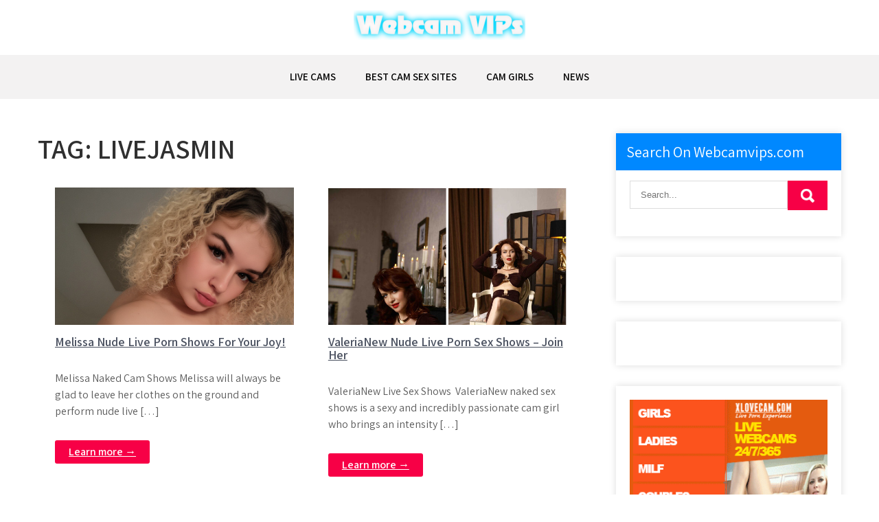

--- FILE ---
content_type: text/html; charset=UTF-8
request_url: https://webcamvips.com/tag/livejasmin/
body_size: 11113
content:
<!DOCTYPE html>
<html lang="en-US">
<head>
<meta charset="UTF-8">
<meta name="viewport" content="width=device-width, initial-scale=1">
<link rel="profile" href="https://gmpg.org/xfn/11">
<meta name='robots' content='index, follow, max-image-preview:large, max-snippet:-1, max-video-preview:-1' />

	<!-- This site is optimized with the Yoast SEO plugin v26.7 - https://yoast.com/wordpress/plugins/seo/ -->
	<title>livejasmin live only on webcamvips.com</title>
	<link rel="canonical" href="https://webcamvips.com/tag/livejasmin/" />
	<link rel="next" href="https://webcamvips.com/tag/livejasmin/page/2/" />
	<meta property="og:locale" content="en_US" />
	<meta property="og:type" content="article" />
	<meta property="og:title" content="livejasmin live only on webcamvips.com" />
	<meta property="og:url" content="https://webcamvips.com/tag/livejasmin/" />
	<meta property="og:site_name" content="Best sex cams sites and sexy cam girls naked reviews" />
	<meta name="twitter:card" content="summary_large_image" />
	<script type="application/ld+json" class="yoast-schema-graph">{"@context":"https://schema.org","@graph":[{"@type":"CollectionPage","@id":"https://webcamvips.com/tag/livejasmin/","url":"https://webcamvips.com/tag/livejasmin/","name":"livejasmin live only on webcamvips.com","isPartOf":{"@id":"https://webcamvips.com/#website"},"primaryImageOfPage":{"@id":"https://webcamvips.com/tag/livejasmin/#primaryimage"},"image":{"@id":"https://webcamvips.com/tag/livejasmin/#primaryimage"},"thumbnailUrl":"https://webcamvips.com/wp-content/uploads/2025/09/Melissa.jpeg","breadcrumb":{"@id":"https://webcamvips.com/tag/livejasmin/#breadcrumb"},"inLanguage":"en-US"},{"@type":"ImageObject","inLanguage":"en-US","@id":"https://webcamvips.com/tag/livejasmin/#primaryimage","url":"https://webcamvips.com/wp-content/uploads/2025/09/Melissa.jpeg","contentUrl":"https://webcamvips.com/wp-content/uploads/2025/09/Melissa.jpeg","width":768,"height":768,"caption":"Sexy Melissa nude live"},{"@type":"BreadcrumbList","@id":"https://webcamvips.com/tag/livejasmin/#breadcrumb","itemListElement":[{"@type":"ListItem","position":1,"name":"Home","item":"https://webcamvips.com/"},{"@type":"ListItem","position":2,"name":"livejasmin"}]},{"@type":"WebSite","@id":"https://webcamvips.com/#website","url":"https://webcamvips.com/","name":"Best sex cams sites and sexy cam girls naked reviews","description":"","potentialAction":[{"@type":"SearchAction","target":{"@type":"EntryPoint","urlTemplate":"https://webcamvips.com/?s={search_term_string}"},"query-input":{"@type":"PropertyValueSpecification","valueRequired":true,"valueName":"search_term_string"}}],"inLanguage":"en-US"}]}</script>
	<!-- / Yoast SEO plugin. -->


<link rel='dns-prefetch' href='//fonts.googleapis.com' />
<link rel="alternate" type="application/rss+xml" title="Best sex cams sites and sexy cam girls naked reviews &raquo; Feed" href="https://webcamvips.com/feed/" />
<link rel="alternate" type="application/rss+xml" title="Best sex cams sites and sexy cam girls naked reviews &raquo; Comments Feed" href="https://webcamvips.com/comments/feed/" />
<link rel="alternate" type="application/rss+xml" title="Best sex cams sites and sexy cam girls naked reviews &raquo; livejasmin Tag Feed" href="https://webcamvips.com/tag/livejasmin/feed/" />
<style id='wp-img-auto-sizes-contain-inline-css' type='text/css'>
img:is([sizes=auto i],[sizes^="auto," i]){contain-intrinsic-size:3000px 1500px}
/*# sourceURL=wp-img-auto-sizes-contain-inline-css */
</style>
<style id='wp-emoji-styles-inline-css' type='text/css'>

	img.wp-smiley, img.emoji {
		display: inline !important;
		border: none !important;
		box-shadow: none !important;
		height: 1em !important;
		width: 1em !important;
		margin: 0 0.07em !important;
		vertical-align: -0.1em !important;
		background: none !important;
		padding: 0 !important;
	}
/*# sourceURL=wp-emoji-styles-inline-css */
</style>
<style id='wp-block-library-inline-css' type='text/css'>
:root{--wp-block-synced-color:#7a00df;--wp-block-synced-color--rgb:122,0,223;--wp-bound-block-color:var(--wp-block-synced-color);--wp-editor-canvas-background:#ddd;--wp-admin-theme-color:#007cba;--wp-admin-theme-color--rgb:0,124,186;--wp-admin-theme-color-darker-10:#006ba1;--wp-admin-theme-color-darker-10--rgb:0,107,160.5;--wp-admin-theme-color-darker-20:#005a87;--wp-admin-theme-color-darker-20--rgb:0,90,135;--wp-admin-border-width-focus:2px}@media (min-resolution:192dpi){:root{--wp-admin-border-width-focus:1.5px}}.wp-element-button{cursor:pointer}:root .has-very-light-gray-background-color{background-color:#eee}:root .has-very-dark-gray-background-color{background-color:#313131}:root .has-very-light-gray-color{color:#eee}:root .has-very-dark-gray-color{color:#313131}:root .has-vivid-green-cyan-to-vivid-cyan-blue-gradient-background{background:linear-gradient(135deg,#00d084,#0693e3)}:root .has-purple-crush-gradient-background{background:linear-gradient(135deg,#34e2e4,#4721fb 50%,#ab1dfe)}:root .has-hazy-dawn-gradient-background{background:linear-gradient(135deg,#faaca8,#dad0ec)}:root .has-subdued-olive-gradient-background{background:linear-gradient(135deg,#fafae1,#67a671)}:root .has-atomic-cream-gradient-background{background:linear-gradient(135deg,#fdd79a,#004a59)}:root .has-nightshade-gradient-background{background:linear-gradient(135deg,#330968,#31cdcf)}:root .has-midnight-gradient-background{background:linear-gradient(135deg,#020381,#2874fc)}:root{--wp--preset--font-size--normal:16px;--wp--preset--font-size--huge:42px}.has-regular-font-size{font-size:1em}.has-larger-font-size{font-size:2.625em}.has-normal-font-size{font-size:var(--wp--preset--font-size--normal)}.has-huge-font-size{font-size:var(--wp--preset--font-size--huge)}.has-text-align-center{text-align:center}.has-text-align-left{text-align:left}.has-text-align-right{text-align:right}.has-fit-text{white-space:nowrap!important}#end-resizable-editor-section{display:none}.aligncenter{clear:both}.items-justified-left{justify-content:flex-start}.items-justified-center{justify-content:center}.items-justified-right{justify-content:flex-end}.items-justified-space-between{justify-content:space-between}.screen-reader-text{border:0;clip-path:inset(50%);height:1px;margin:-1px;overflow:hidden;padding:0;position:absolute;width:1px;word-wrap:normal!important}.screen-reader-text:focus{background-color:#ddd;clip-path:none;color:#444;display:block;font-size:1em;height:auto;left:5px;line-height:normal;padding:15px 23px 14px;text-decoration:none;top:5px;width:auto;z-index:100000}html :where(.has-border-color){border-style:solid}html :where([style*=border-top-color]){border-top-style:solid}html :where([style*=border-right-color]){border-right-style:solid}html :where([style*=border-bottom-color]){border-bottom-style:solid}html :where([style*=border-left-color]){border-left-style:solid}html :where([style*=border-width]){border-style:solid}html :where([style*=border-top-width]){border-top-style:solid}html :where([style*=border-right-width]){border-right-style:solid}html :where([style*=border-bottom-width]){border-bottom-style:solid}html :where([style*=border-left-width]){border-left-style:solid}html :where(img[class*=wp-image-]){height:auto;max-width:100%}:where(figure){margin:0 0 1em}html :where(.is-position-sticky){--wp-admin--admin-bar--position-offset:var(--wp-admin--admin-bar--height,0px)}@media screen and (max-width:600px){html :where(.is-position-sticky){--wp-admin--admin-bar--position-offset:0px}}

/*# sourceURL=wp-block-library-inline-css */
</style><style id='global-styles-inline-css' type='text/css'>
:root{--wp--preset--aspect-ratio--square: 1;--wp--preset--aspect-ratio--4-3: 4/3;--wp--preset--aspect-ratio--3-4: 3/4;--wp--preset--aspect-ratio--3-2: 3/2;--wp--preset--aspect-ratio--2-3: 2/3;--wp--preset--aspect-ratio--16-9: 16/9;--wp--preset--aspect-ratio--9-16: 9/16;--wp--preset--color--black: #000000;--wp--preset--color--cyan-bluish-gray: #abb8c3;--wp--preset--color--white: #ffffff;--wp--preset--color--pale-pink: #f78da7;--wp--preset--color--vivid-red: #cf2e2e;--wp--preset--color--luminous-vivid-orange: #ff6900;--wp--preset--color--luminous-vivid-amber: #fcb900;--wp--preset--color--light-green-cyan: #7bdcb5;--wp--preset--color--vivid-green-cyan: #00d084;--wp--preset--color--pale-cyan-blue: #8ed1fc;--wp--preset--color--vivid-cyan-blue: #0693e3;--wp--preset--color--vivid-purple: #9b51e0;--wp--preset--gradient--vivid-cyan-blue-to-vivid-purple: linear-gradient(135deg,rgb(6,147,227) 0%,rgb(155,81,224) 100%);--wp--preset--gradient--light-green-cyan-to-vivid-green-cyan: linear-gradient(135deg,rgb(122,220,180) 0%,rgb(0,208,130) 100%);--wp--preset--gradient--luminous-vivid-amber-to-luminous-vivid-orange: linear-gradient(135deg,rgb(252,185,0) 0%,rgb(255,105,0) 100%);--wp--preset--gradient--luminous-vivid-orange-to-vivid-red: linear-gradient(135deg,rgb(255,105,0) 0%,rgb(207,46,46) 100%);--wp--preset--gradient--very-light-gray-to-cyan-bluish-gray: linear-gradient(135deg,rgb(238,238,238) 0%,rgb(169,184,195) 100%);--wp--preset--gradient--cool-to-warm-spectrum: linear-gradient(135deg,rgb(74,234,220) 0%,rgb(151,120,209) 20%,rgb(207,42,186) 40%,rgb(238,44,130) 60%,rgb(251,105,98) 80%,rgb(254,248,76) 100%);--wp--preset--gradient--blush-light-purple: linear-gradient(135deg,rgb(255,206,236) 0%,rgb(152,150,240) 100%);--wp--preset--gradient--blush-bordeaux: linear-gradient(135deg,rgb(254,205,165) 0%,rgb(254,45,45) 50%,rgb(107,0,62) 100%);--wp--preset--gradient--luminous-dusk: linear-gradient(135deg,rgb(255,203,112) 0%,rgb(199,81,192) 50%,rgb(65,88,208) 100%);--wp--preset--gradient--pale-ocean: linear-gradient(135deg,rgb(255,245,203) 0%,rgb(182,227,212) 50%,rgb(51,167,181) 100%);--wp--preset--gradient--electric-grass: linear-gradient(135deg,rgb(202,248,128) 0%,rgb(113,206,126) 100%);--wp--preset--gradient--midnight: linear-gradient(135deg,rgb(2,3,129) 0%,rgb(40,116,252) 100%);--wp--preset--font-size--small: 13px;--wp--preset--font-size--medium: 20px;--wp--preset--font-size--large: 36px;--wp--preset--font-size--x-large: 42px;--wp--preset--spacing--20: 0.44rem;--wp--preset--spacing--30: 0.67rem;--wp--preset--spacing--40: 1rem;--wp--preset--spacing--50: 1.5rem;--wp--preset--spacing--60: 2.25rem;--wp--preset--spacing--70: 3.38rem;--wp--preset--spacing--80: 5.06rem;--wp--preset--shadow--natural: 6px 6px 9px rgba(0, 0, 0, 0.2);--wp--preset--shadow--deep: 12px 12px 50px rgba(0, 0, 0, 0.4);--wp--preset--shadow--sharp: 6px 6px 0px rgba(0, 0, 0, 0.2);--wp--preset--shadow--outlined: 6px 6px 0px -3px rgb(255, 255, 255), 6px 6px rgb(0, 0, 0);--wp--preset--shadow--crisp: 6px 6px 0px rgb(0, 0, 0);}:where(.is-layout-flex){gap: 0.5em;}:where(.is-layout-grid){gap: 0.5em;}body .is-layout-flex{display: flex;}.is-layout-flex{flex-wrap: wrap;align-items: center;}.is-layout-flex > :is(*, div){margin: 0;}body .is-layout-grid{display: grid;}.is-layout-grid > :is(*, div){margin: 0;}:where(.wp-block-columns.is-layout-flex){gap: 2em;}:where(.wp-block-columns.is-layout-grid){gap: 2em;}:where(.wp-block-post-template.is-layout-flex){gap: 1.25em;}:where(.wp-block-post-template.is-layout-grid){gap: 1.25em;}.has-black-color{color: var(--wp--preset--color--black) !important;}.has-cyan-bluish-gray-color{color: var(--wp--preset--color--cyan-bluish-gray) !important;}.has-white-color{color: var(--wp--preset--color--white) !important;}.has-pale-pink-color{color: var(--wp--preset--color--pale-pink) !important;}.has-vivid-red-color{color: var(--wp--preset--color--vivid-red) !important;}.has-luminous-vivid-orange-color{color: var(--wp--preset--color--luminous-vivid-orange) !important;}.has-luminous-vivid-amber-color{color: var(--wp--preset--color--luminous-vivid-amber) !important;}.has-light-green-cyan-color{color: var(--wp--preset--color--light-green-cyan) !important;}.has-vivid-green-cyan-color{color: var(--wp--preset--color--vivid-green-cyan) !important;}.has-pale-cyan-blue-color{color: var(--wp--preset--color--pale-cyan-blue) !important;}.has-vivid-cyan-blue-color{color: var(--wp--preset--color--vivid-cyan-blue) !important;}.has-vivid-purple-color{color: var(--wp--preset--color--vivid-purple) !important;}.has-black-background-color{background-color: var(--wp--preset--color--black) !important;}.has-cyan-bluish-gray-background-color{background-color: var(--wp--preset--color--cyan-bluish-gray) !important;}.has-white-background-color{background-color: var(--wp--preset--color--white) !important;}.has-pale-pink-background-color{background-color: var(--wp--preset--color--pale-pink) !important;}.has-vivid-red-background-color{background-color: var(--wp--preset--color--vivid-red) !important;}.has-luminous-vivid-orange-background-color{background-color: var(--wp--preset--color--luminous-vivid-orange) !important;}.has-luminous-vivid-amber-background-color{background-color: var(--wp--preset--color--luminous-vivid-amber) !important;}.has-light-green-cyan-background-color{background-color: var(--wp--preset--color--light-green-cyan) !important;}.has-vivid-green-cyan-background-color{background-color: var(--wp--preset--color--vivid-green-cyan) !important;}.has-pale-cyan-blue-background-color{background-color: var(--wp--preset--color--pale-cyan-blue) !important;}.has-vivid-cyan-blue-background-color{background-color: var(--wp--preset--color--vivid-cyan-blue) !important;}.has-vivid-purple-background-color{background-color: var(--wp--preset--color--vivid-purple) !important;}.has-black-border-color{border-color: var(--wp--preset--color--black) !important;}.has-cyan-bluish-gray-border-color{border-color: var(--wp--preset--color--cyan-bluish-gray) !important;}.has-white-border-color{border-color: var(--wp--preset--color--white) !important;}.has-pale-pink-border-color{border-color: var(--wp--preset--color--pale-pink) !important;}.has-vivid-red-border-color{border-color: var(--wp--preset--color--vivid-red) !important;}.has-luminous-vivid-orange-border-color{border-color: var(--wp--preset--color--luminous-vivid-orange) !important;}.has-luminous-vivid-amber-border-color{border-color: var(--wp--preset--color--luminous-vivid-amber) !important;}.has-light-green-cyan-border-color{border-color: var(--wp--preset--color--light-green-cyan) !important;}.has-vivid-green-cyan-border-color{border-color: var(--wp--preset--color--vivid-green-cyan) !important;}.has-pale-cyan-blue-border-color{border-color: var(--wp--preset--color--pale-cyan-blue) !important;}.has-vivid-cyan-blue-border-color{border-color: var(--wp--preset--color--vivid-cyan-blue) !important;}.has-vivid-purple-border-color{border-color: var(--wp--preset--color--vivid-purple) !important;}.has-vivid-cyan-blue-to-vivid-purple-gradient-background{background: var(--wp--preset--gradient--vivid-cyan-blue-to-vivid-purple) !important;}.has-light-green-cyan-to-vivid-green-cyan-gradient-background{background: var(--wp--preset--gradient--light-green-cyan-to-vivid-green-cyan) !important;}.has-luminous-vivid-amber-to-luminous-vivid-orange-gradient-background{background: var(--wp--preset--gradient--luminous-vivid-amber-to-luminous-vivid-orange) !important;}.has-luminous-vivid-orange-to-vivid-red-gradient-background{background: var(--wp--preset--gradient--luminous-vivid-orange-to-vivid-red) !important;}.has-very-light-gray-to-cyan-bluish-gray-gradient-background{background: var(--wp--preset--gradient--very-light-gray-to-cyan-bluish-gray) !important;}.has-cool-to-warm-spectrum-gradient-background{background: var(--wp--preset--gradient--cool-to-warm-spectrum) !important;}.has-blush-light-purple-gradient-background{background: var(--wp--preset--gradient--blush-light-purple) !important;}.has-blush-bordeaux-gradient-background{background: var(--wp--preset--gradient--blush-bordeaux) !important;}.has-luminous-dusk-gradient-background{background: var(--wp--preset--gradient--luminous-dusk) !important;}.has-pale-ocean-gradient-background{background: var(--wp--preset--gradient--pale-ocean) !important;}.has-electric-grass-gradient-background{background: var(--wp--preset--gradient--electric-grass) !important;}.has-midnight-gradient-background{background: var(--wp--preset--gradient--midnight) !important;}.has-small-font-size{font-size: var(--wp--preset--font-size--small) !important;}.has-medium-font-size{font-size: var(--wp--preset--font-size--medium) !important;}.has-large-font-size{font-size: var(--wp--preset--font-size--large) !important;}.has-x-large-font-size{font-size: var(--wp--preset--font-size--x-large) !important;}
/*# sourceURL=global-styles-inline-css */
</style>

<style id='classic-theme-styles-inline-css' type='text/css'>
/*! This file is auto-generated */
.wp-block-button__link{color:#fff;background-color:#32373c;border-radius:9999px;box-shadow:none;text-decoration:none;padding:calc(.667em + 2px) calc(1.333em + 2px);font-size:1.125em}.wp-block-file__button{background:#32373c;color:#fff;text-decoration:none}
/*# sourceURL=/wp-includes/css/classic-themes.min.css */
</style>
<link rel='stylesheet' id='grace-news-font-css' href='//fonts.googleapis.com/css?family=Assistant%3A300%2C400%2C600&#038;ver=6.9' type='text/css' media='all' />
<link rel='stylesheet' id='minified-1-css' href='https://webcamvips.com/_minify/grace-news-basic-style,nivo-slider,fontawesome-all-style,grace-news-responsive,hover-min.3898fac520189830e436a37afc84e08d.6d1c2afe4a07d00faa5451338f59686a.css' type='text/css' media='all' />
<script type="text/javascript" src="https://webcamvips.com/_minify/jquery-core,jquery-migrate.e7d439e123aafc5b904f19e7e33a4712.39e013e55bf40bd70e4c58a0ed7a44ef.js" id="minified-5-js"></script>
<script type="text/javascript" src="https://webcamvips.com/_minify/jquery-nivo-slider,grace-news-editable.0dad93994e1bae8f47b0532941a4fe50.198b0c1f825b7d54462bd9e5f2c97db9.js" id="minified-6-js"></script>
<link rel="https://api.w.org/" href="https://webcamvips.com/wp-json/" /><link rel="alternate" title="JSON" type="application/json" href="https://webcamvips.com/wp-json/wp/v2/tags/13" /><link rel="EditURI" type="application/rsd+xml" title="RSD" href="https://webcamvips.com/xmlrpc.php?rsd" />
<meta name="generator" content="WordPress 6.9" />
	<style type="text/css"> 					
        a, .recentpost_listing h2 a:hover,
        #sidebar ul li a:hover,	
		.grace_navi ul li a:hover, 
	    .grace_navi ul li.current-menu-item a,
	    .grace_navi ul li.current-menu-parent a.parent,
	    .grace_navi ul li.current-menu-item ul.sub-menu li a:hover,				
        .recentpost_listing h3 a:hover,		
        .postmeta a:hover,		
        .button:hover,			
		.services_3_column:hover h3 a,
		.welcome_content_column h3 span       				
            { color:#f70046;}					 
            
        .pagination ul li .current, .pagination ul li a:hover, 
        #commentform input#submit:hover,		
        .nivo-controlNav a.active,				
        .learnmore,
		a.blogreadmore,
		.welcome_content_column .btnstyle1,		
		.nivo-caption .slide_morebtn,													
        #sidebar .search-form input.search-submit,				
        .wpcf7 input[type='submit'],	
		nav.pagination .page-numbers:hover,			
        nav.pagination .page-numbers.current,
		.blogpost_cat a,
        .toggle a	
            { background-color:#f70046;}
			
		.nivo-caption .slide_morebtn:hover,		
		.tagcloud a:hover,		
		.welcome_content_column p,		
		blockquote	        
            { border-color:#f70046;}
			
		button:focus,
		input[type="button"]:focus,
		input[type="reset"]:focus,
		input[type="submit"]:focus,
		input[type="text"]:focus,
		input[type="email"]:focus,
		input[type="url"]:focus,
		input[type="password"]:focus,
		input[type="search"]:focus,
		input[type="number"]:focus,
		input[type="tel"]:focus,
		input[type="range"]:focus,
		input[type="date"]:focus,
		input[type="month"]:focus,
		input[type="week"]:focus,
		input[type="time"]:focus,
		input[type="datetime"]:focus,
		input[type="datetime-local"]:focus,
		input[type="color"]:focus,
		textarea:focus,
		a:focus	        
            { border-color:#f70046;}			
			
         	
    </style> 
	<style type="text/css">
			.site-header{
			background: url() no-repeat;
			background-position: center top;
		}
		.logo h1 a { color:#blank;}
		
	</style>
    
        <style type="text/css">		
		.logo h1,
		.logo p{
			clip: rect(1px, 1px, 1px, 1px);
			position: absolute;
		}
    </style>
    
	</head>
<body class="archive tag tag-livejasmin tag-13 wp-custom-logo wp-embed-responsive wp-theme-grace-news">
<a class="skip-link screen-reader-text" href="#contentbx_grace_news">
Skip to content</a>
<div id="site_layout" >

<div class="header-top">
<div class="container"> 
   
    
     
	<div class="clear"></div>
  </div>
</div>


<div class="site-header siteinner"> 
  <div class="container"> 
     <div class="logo">
        <a href="https://webcamvips.com/" class="custom-logo-link" rel="home"><img width="250" height="43" src="https://webcamvips.com/wp-content/uploads/2016/12/cropped-Webcamvips-2.png" class="custom-logo" alt="Best sex cams sites and sexy cam girls naked reviews" decoding="async" /></a>           <h1><a href="https://webcamvips.com/" rel="home">Best sex cams sites and sexy cam girls naked reviews</a></h1>
                  </div><!-- logo -->
  </div><!-- .container --> 
  
  <div class="header_navigation">  
	<div class="container">     
        <div class="toggle">
         <a class="toggleMenu" href="#">Menu</a>
       </div><!-- toggle --> 
         <div class="grace_navi">                   
            <div class="menu-menu-container"><ul id="menu-menu" class="menu"><li id="menu-item-55" class="menu-item menu-item-type-custom menu-item-object-custom menu-item-55"><a href="https://webcamvips.com/go/livefreecamx.php">Live Cams</a></li>
<li id="menu-item-9" class="menu-item menu-item-type-taxonomy menu-item-object-category menu-item-9"><a href="https://webcamvips.com/category/camsex/">Best Cam Sex Sites</a></li>
<li id="menu-item-10" class="menu-item menu-item-type-taxonomy menu-item-object-category menu-item-10"><a href="https://webcamvips.com/category/girls/">Cam Girls</a></li>
<li id="menu-item-11" class="menu-item menu-item-type-taxonomy menu-item-object-category menu-item-11"><a href="https://webcamvips.com/category/news/">News</a></li>
</ul></div>         </div><!--.grace_navi -->    
    </div><!-- .container --> 
  </div><!--header_navigation-->
    
  </div><!--.site-header --> 
  

<div class="container">
     <div id="contentbx_grace_news">
        <section class="content_leftbx_grace_news ">
			                <header class="page-header">
                     <h1 class="entry-title">Tag: <span>livejasmin</span></h1> 
                </header><!-- .page-header -->
				<div class="defaultpost_lyout">
					                                             <div class="recentpost_listing ">
    <article id="post-1504" class="post-1504 post type-post status-publish format-standard has-post-thumbnail hentry category-girls tag-blonde tag-livejasmin tag-porn-star">            
          
        			<div class="blogpost_imagebx">
            <a href="https://webcamvips.com/melissa/"><img width="768" height="768" src="https://webcamvips.com/wp-content/uploads/2025/09/Melissa.jpeg" class="attachment-post-thumbnail size-post-thumbnail wp-post-image" alt="Sexy Melissa nude live" decoding="async" fetchpriority="high" srcset="https://webcamvips.com/wp-content/uploads/2025/09/Melissa.jpeg 768w, https://webcamvips.com/wp-content/uploads/2025/09/Melissa-300x300.jpeg 300w, https://webcamvips.com/wp-content/uploads/2025/09/Melissa-150x150.jpeg 150w" sizes="(max-width: 768px) 100vw, 768px" /></a>
             
              <div class="blogpost_cat"><a href="https://webcamvips.com/category/girls/" rel="category tag">Cam Girls</a></div>
            			</div>
		        
        <header class="entry-header">           
            <h3><a href="https://webcamvips.com/melissa/" rel="bookmark">Melissa Nude Live Porn Shows For Your Joy!</a></h3>
                            <div class="postmeta">
                    
                                             
                </div><!-- postmeta -->
                    </header><!-- .entry-header -->
          
                <div class="entry-summary">
           	<p>Melissa Naked Cam Shows Melissa will always be glad to leave her clothes on the ground and perform nude live [&hellip;]</p>
            <a class="blogreadmore" href="https://webcamvips.com/melissa/">Learn more &rarr;</a>         
        </div><!-- .entry-summary -->
                <div class="clear"></div>
    </article><!-- #post-## -->
</div>                                             <div class="recentpost_listing ">
    <article id="post-1465" class="post-1465 post type-post status-publish format-standard has-post-thumbnail hentry category-girls tag-blonde tag-livejasmin">            
          
        			<div class="blogpost_imagebx">
            <a href="https://webcamvips.com/valerianew/"><img width="637" height="592" src="https://webcamvips.com/wp-content/uploads/2025/07/ValeriaNew.png" class="attachment-post-thumbnail size-post-thumbnail wp-post-image" alt="ValeriaNew live porn performances" decoding="async" srcset="https://webcamvips.com/wp-content/uploads/2025/07/ValeriaNew.png 637w, https://webcamvips.com/wp-content/uploads/2025/07/ValeriaNew-300x279.png 300w" sizes="(max-width: 637px) 100vw, 637px" /></a>
             
              <div class="blogpost_cat"><a href="https://webcamvips.com/category/girls/" rel="category tag">Cam Girls</a></div>
            			</div>
		        
        <header class="entry-header">           
            <h3><a href="https://webcamvips.com/valerianew/" rel="bookmark">ValeriaNew Nude Live Porn Sex Shows &#8211; Join Her</a></h3>
                            <div class="postmeta">
                    
                                             
                </div><!-- postmeta -->
                    </header><!-- .entry-header -->
          
                <div class="entry-summary">
           	<p>ValeriaNew Live Sex Shows  ValeriaNew naked sex shows is a sexy and incredibly passionate cam girl who brings an intensity [&hellip;]</p>
            <a class="blogreadmore" href="https://webcamvips.com/valerianew/">Learn more &rarr;</a>         
        </div><!-- .entry-summary -->
                <div class="clear"></div>
    </article><!-- #post-## -->
</div>                                             <div class="recentpost_listing ">
    <article id="post-1351" class="post-1351 post type-post status-publish format-standard has-post-thumbnail hentry category-girls tag-latina tag-livejasmin">            
          
        			<div class="blogpost_imagebx">
            <a href="https://webcamvips.com/anirouse/"><img width="1217" height="835" src="https://webcamvips.com/wp-content/uploads/2024/11/AniRouse.png" class="attachment-post-thumbnail size-post-thumbnail wp-post-image" alt="AniRouse porn video chat" decoding="async" srcset="https://webcamvips.com/wp-content/uploads/2024/11/AniRouse.png 1217w, https://webcamvips.com/wp-content/uploads/2024/11/AniRouse-300x206.png 300w, https://webcamvips.com/wp-content/uploads/2024/11/AniRouse-1024x703.png 1024w, https://webcamvips.com/wp-content/uploads/2024/11/AniRouse-768x527.png 768w" sizes="(max-width: 1217px) 100vw, 1217px" /></a>
             
              <div class="blogpost_cat"><a href="https://webcamvips.com/category/girls/" rel="category tag">Cam Girls</a></div>
            			</div>
		        
        <header class="entry-header">           
            <h3><a href="https://webcamvips.com/anirouse/" rel="bookmark">AniRouse sexy Latina nude live ready for cam sex!</a></h3>
                            <div class="postmeta">
                    
                                             
                </div><!-- postmeta -->
                    </header><!-- .entry-header -->
          
                <div class="entry-summary">
           	<p>AniRouse Naked Sex Shows  AniRouse is a sexy Latina with great curves who is a cam girl because she likes [&hellip;]</p>
            <a class="blogreadmore" href="https://webcamvips.com/anirouse/">Learn more &rarr;</a>         
        </div><!-- .entry-summary -->
                <div class="clear"></div>
    </article><!-- #post-## -->
</div>                                             <div class="recentpost_listing ">
    <article id="post-1176" class="post-1176 post type-post status-publish format-standard has-post-thumbnail hentry category-girls tag-livejasmin">            
          
        			<div class="blogpost_imagebx">
            <a href="https://webcamvips.com/delilahholt/"><img width="735" height="525" src="https://webcamvips.com/wp-content/uploads/2022/05/DelilahHolt.jpg" class="attachment-post-thumbnail size-post-thumbnail wp-post-image" alt="DelilahHolt naked video chat" decoding="async" loading="lazy" srcset="https://webcamvips.com/wp-content/uploads/2022/05/DelilahHolt.jpg 735w, https://webcamvips.com/wp-content/uploads/2022/05/DelilahHolt-300x214.jpg 300w" sizes="auto, (max-width: 735px) 100vw, 735px" /></a>
             
              <div class="blogpost_cat"><a href="https://webcamvips.com/category/girls/" rel="category tag">Cam Girls</a></div>
            			</div>
		        
        <header class="entry-header">           
            <h3><a href="https://webcamvips.com/delilahholt/" rel="bookmark">DelilahHolt sweet blonde nude playing with her pussy!</a></h3>
                            <div class="postmeta">
                    
                                             
                </div><!-- postmeta -->
                    </header><!-- .entry-header -->
          
                <div class="entry-summary">
           	<p>DelilahHolt Naked DelilahHolt it&#8217;s a sweet cam girl from 4klivegirls.com! She has beautiful green eyes and she is absolutely gorgeous! [&hellip;]</p>
            <a class="blogreadmore" href="https://webcamvips.com/delilahholt/">Learn more &rarr;</a>         
        </div><!-- .entry-summary -->
                <div class="clear"></div>
    </article><!-- #post-## -->
</div>                                             <div class="recentpost_listing ">
    <article id="post-1152" class="post-1152 post type-post status-publish format-standard has-post-thumbnail hentry category-girls tag-livejasmin">            
          
        			<div class="blogpost_imagebx">
            <a href="https://webcamvips.com/manuelabarinova/"><img width="720" height="619" src="https://webcamvips.com/wp-content/uploads/2022/02/ManuelaBarinova.jpg" class="attachment-post-thumbnail size-post-thumbnail wp-post-image" alt="ManuelaBarinova nude live for you" decoding="async" loading="lazy" srcset="https://webcamvips.com/wp-content/uploads/2022/02/ManuelaBarinova.jpg 720w, https://webcamvips.com/wp-content/uploads/2022/02/ManuelaBarinova-300x258.jpg 300w" sizes="auto, (max-width: 720px) 100vw, 720px" /></a>
             
              <div class="blogpost_cat"><a href="https://webcamvips.com/category/girls/" rel="category tag">Cam Girls</a></div>
            			</div>
		        
        <header class="entry-header">           
            <h3><a href="https://webcamvips.com/manuelabarinova/" rel="bookmark">ManuelaBarinova horny cam girl nude for you!</a></h3>
                            <div class="postmeta">
                    
                                             
                </div><!-- postmeta -->
                    </header><!-- .entry-header -->
          
                <div class="entry-summary">
           	<p>ManuelaBarinova Naked ManuelaBarinova it&#8217;s a hot cam girl that is always ready for new challenges and new experiences! She is [&hellip;]</p>
            <a class="blogreadmore" href="https://webcamvips.com/manuelabarinova/">Learn more &rarr;</a>         
        </div><!-- .entry-summary -->
                <div class="clear"></div>
    </article><!-- #post-## -->
</div>                                             <div class="recentpost_listing ">
    <article id="post-1018" class="post-1018 post type-post status-publish format-standard has-post-thumbnail hentry category-girls tag-livejasmin">            
          
        			<div class="blogpost_imagebx">
            <a href="https://webcamvips.com/cutieevelynne/"><img width="690" height="569" src="https://webcamvips.com/wp-content/uploads/2020/05/CutieEvelynne.jpg" class="attachment-post-thumbnail size-post-thumbnail wp-post-image" alt="CutieEvelynne naked on cam ready for sex" decoding="async" loading="lazy" srcset="https://webcamvips.com/wp-content/uploads/2020/05/CutieEvelynne.jpg 690w, https://webcamvips.com/wp-content/uploads/2020/05/CutieEvelynne-300x247.jpg 300w" sizes="auto, (max-width: 690px) 100vw, 690px" /></a>
             
              <div class="blogpost_cat"><a href="https://webcamvips.com/category/girls/" rel="category tag">Cam Girls</a></div>
            			</div>
		        
        <header class="entry-header">           
            <h3><a href="https://webcamvips.com/cutieevelynne/" rel="bookmark">CutieEvelynne hot sexy girl live on cam waiting you for sex!</a></h3>
                            <div class="postmeta">
                    
                                             
                </div><!-- postmeta -->
                    </header><!-- .entry-header -->
          
                <div class="entry-summary">
           	<p>CutieEvelynne Naked On Cam CutieEvelynne is that type of luxury/glamour cam girl that at the first sign seems untouchable and [&hellip;]</p>
            <a class="blogreadmore" href="https://webcamvips.com/cutieevelynne/">Learn more &rarr;</a>         
        </div><!-- .entry-summary -->
                <div class="clear"></div>
    </article><!-- #post-## -->
</div>                                             <div class="recentpost_listing ">
    <article id="post-971" class="post-971 post type-post status-publish format-standard has-post-thumbnail hentry category-girls tag-cam-girls tag-cheap-sex-cams tag-livejasmin tag-sex-cams">            
          
        			<div class="blogpost_imagebx">
            <a href="https://webcamvips.com/amirahjohnson/"><img width="662" height="517" src="https://webcamvips.com/wp-content/uploads/2020/01/AmirahJohnson.jpg" class="attachment-post-thumbnail size-post-thumbnail wp-post-image" alt="" decoding="async" loading="lazy" srcset="https://webcamvips.com/wp-content/uploads/2020/01/AmirahJohnson.jpg 662w, https://webcamvips.com/wp-content/uploads/2020/01/AmirahJohnson-300x234.jpg 300w" sizes="auto, (max-width: 662px) 100vw, 662px" /></a>
             
              <div class="blogpost_cat"><a href="https://webcamvips.com/category/girls/" rel="category tag">Cam Girls</a></div>
            			</div>
		        
        <header class="entry-header">           
            <h3><a href="https://webcamvips.com/amirahjohnson/" rel="bookmark">AmirahJohnson hot blonde with sexy body ready to chat and have sex!</a></h3>
                            <div class="postmeta">
                    
                                             
                </div><!-- postmeta -->
                    </header><!-- .entry-header -->
          
                <div class="entry-summary">
           	<p>AmirahJohnson Naked AmirahJohnson it&#8217;s a superb and super hot blonde girl! You can find her naked and super horny exclusively [&hellip;]</p>
            <a class="blogreadmore" href="https://webcamvips.com/amirahjohnson/">Learn more &rarr;</a>         
        </div><!-- .entry-summary -->
                <div class="clear"></div>
    </article><!-- #post-## -->
</div>                                             <div class="recentpost_listing ">
    <article id="post-955" class="post-955 post type-post status-publish format-standard has-post-thumbnail hentry category-girls tag-cam-girls tag-free-cam-sex tag-livejasmin">            
          
        			<div class="blogpost_imagebx">
            <a href="https://webcamvips.com/martinamiller/"><img width="636" height="478" src="https://webcamvips.com/wp-content/uploads/2019/12/MartinaMiller.jpg" class="attachment-post-thumbnail size-post-thumbnail wp-post-image" alt="" decoding="async" loading="lazy" srcset="https://webcamvips.com/wp-content/uploads/2019/12/MartinaMiller.jpg 636w, https://webcamvips.com/wp-content/uploads/2019/12/MartinaMiller-300x225.jpg 300w" sizes="auto, (max-width: 636px) 100vw, 636px" /></a>
             
              <div class="blogpost_cat"><a href="https://webcamvips.com/category/girls/" rel="category tag">Cam Girls</a></div>
            			</div>
		        
        <header class="entry-header">           
            <h3><a href="https://webcamvips.com/martinamiller/" rel="bookmark">MartinaMiller sexy naked latina online ready to have sex with you.</a></h3>
                            <div class="postmeta">
                    
                                             
                </div><!-- postmeta -->
                    </header><!-- .entry-header -->
          
                <div class="entry-summary">
           	<p>MartinaMiller Naked On Cam MartinaMiller it&#8217;s a hot Latina with perfect curves and you can find her online exclusively on [&hellip;]</p>
            <a class="blogreadmore" href="https://webcamvips.com/martinamiller/">Learn more &rarr;</a>         
        </div><!-- .entry-summary -->
                <div class="clear"></div>
    </article><!-- #post-## -->
</div>                                             <div class="recentpost_listing ">
    <article id="post-932" class="post-932 post type-post status-publish format-standard has-post-thumbnail hentry category-girls tag-cam-girls tag-livejasmin tag-teen-naked">            
          
        			<div class="blogpost_imagebx">
            <a href="https://webcamvips.com/hannahbecker/"><img width="793" height="457" src="https://webcamvips.com/wp-content/uploads/2019/11/HannahBecker.jpg" class="attachment-post-thumbnail size-post-thumbnail wp-post-image" alt="" decoding="async" loading="lazy" srcset="https://webcamvips.com/wp-content/uploads/2019/11/HannahBecker.jpg 793w, https://webcamvips.com/wp-content/uploads/2019/11/HannahBecker-300x173.jpg 300w, https://webcamvips.com/wp-content/uploads/2019/11/HannahBecker-768x443.jpg 768w, https://webcamvips.com/wp-content/uploads/2019/11/HannahBecker-750x432.jpg 750w" sizes="auto, (max-width: 793px) 100vw, 793px" /></a>
             
              <div class="blogpost_cat"><a href="https://webcamvips.com/category/girls/" rel="category tag">Cam Girls</a></div>
            			</div>
		        
        <header class="entry-header">           
            <h3><a href="https://webcamvips.com/hannahbecker/" rel="bookmark">HannahBecker naked on cam masturbating and moning of pleasure</a></h3>
                            <div class="postmeta">
                    
                                             
                </div><!-- postmeta -->
                    </header><!-- .entry-header -->
          
                <div class="entry-summary">
           	<p>HannahBecker Nake On Cam HannahBecker it&#8217;s a hot cam girl and you can find her naked daily only on 4klivegirls.com! [&hellip;]</p>
            <a class="blogreadmore" href="https://webcamvips.com/hannahbecker/">Learn more &rarr;</a>         
        </div><!-- .entry-summary -->
                <div class="clear"></div>
    </article><!-- #post-## -->
</div>                                             <div class="recentpost_listing ">
    <article id="post-907" class="post-907 post type-post status-publish format-standard has-post-thumbnail hentry category-girls tag-cam-girl tag-cam-girls tag-livejasmin tag-naked">            
          
        			<div class="blogpost_imagebx">
            <a href="https://webcamvips.com/brendashygirl/"><img width="697" height="491" src="https://webcamvips.com/wp-content/uploads/2019/07/BrendaShyGirl.jpg" class="attachment-post-thumbnail size-post-thumbnail wp-post-image" alt="" decoding="async" loading="lazy" srcset="https://webcamvips.com/wp-content/uploads/2019/07/BrendaShyGirl.jpg 697w, https://webcamvips.com/wp-content/uploads/2019/07/BrendaShyGirl-300x211.jpg 300w" sizes="auto, (max-width: 697px) 100vw, 697px" /></a>
             
              <div class="blogpost_cat"><a href="https://webcamvips.com/category/girls/" rel="category tag">Cam Girls</a></div>
            			</div>
		        
        <header class="entry-header">           
            <h3><a href="https://webcamvips.com/brendashygirl/" rel="bookmark">BrendaShyGirl naked young sexy and always horny cam girl!</a></h3>
                            <div class="postmeta">
                    
                                             
                </div><!-- postmeta -->
                    </header><!-- .entry-header -->
          
                <div class="entry-summary">
           	<p>BrendaShyGirl Naked BrendaShyGirl super hot teen naked on cam ready to share her body with you exclusively on 4klivegirls.com.  We [&hellip;]</p>
            <a class="blogreadmore" href="https://webcamvips.com/brendashygirl/">Learn more &rarr;</a>         
        </div><!-- .entry-summary -->
                <div class="clear"></div>
    </article><!-- #post-## -->
</div>                                             <div class="recentpost_listing ">
    <article id="post-904" class="post-904 post type-post status-publish format-standard has-post-thumbnail hentry category-girls tag-cam-girls tag-cheap-sex-cams tag-livejasmin">            
          
        			<div class="blogpost_imagebx">
            <a href="https://webcamvips.com/iselawil/"><img width="751" height="655" src="https://webcamvips.com/wp-content/uploads/2019/07/IselaWill.jpg" class="attachment-post-thumbnail size-post-thumbnail wp-post-image" alt="" decoding="async" loading="lazy" srcset="https://webcamvips.com/wp-content/uploads/2019/07/IselaWill.jpg 751w, https://webcamvips.com/wp-content/uploads/2019/07/IselaWill-300x262.jpg 300w, https://webcamvips.com/wp-content/uploads/2019/07/IselaWill-750x654.jpg 750w" sizes="auto, (max-width: 751px) 100vw, 751px" /></a>
             
              <div class="blogpost_cat"><a href="https://webcamvips.com/category/girls/" rel="category tag">Cam Girls</a></div>
            			</div>
		        
        <header class="entry-header">           
            <h3><a href="https://webcamvips.com/iselawil/" rel="bookmark">IselaWill naked on cam hot ebony webcam model horny for you!</a></h3>
                            <div class="postmeta">
                    
                                             
                </div><!-- postmeta -->
                    </header><!-- .entry-header -->
          
                <div class="entry-summary">
           	<p>IselaWill Naked IselaWill it&#8217;s sexy young ebony and she can be found naked online exclusively on 4klivegirls.com. With a sexy [&hellip;]</p>
            <a class="blogreadmore" href="https://webcamvips.com/iselawil/">Learn more &rarr;</a>         
        </div><!-- .entry-summary -->
                <div class="clear"></div>
    </article><!-- #post-## -->
</div>                                             <div class="recentpost_listing ">
    <article id="post-892" class="post-892 post type-post status-publish format-standard has-post-thumbnail hentry category-girls tag-cam-girl tag-cam-girls tag-livejasmin tag-teen tag-teen-naked">            
          
        			<div class="blogpost_imagebx">
            <a href="https://webcamvips.com/ivyrod/"><img width="849" height="565" src="https://webcamvips.com/wp-content/uploads/2019/06/IvyRod.jpg" class="attachment-post-thumbnail size-post-thumbnail wp-post-image" alt="" decoding="async" loading="lazy" srcset="https://webcamvips.com/wp-content/uploads/2019/06/IvyRod.jpg 849w, https://webcamvips.com/wp-content/uploads/2019/06/IvyRod-300x200.jpg 300w, https://webcamvips.com/wp-content/uploads/2019/06/IvyRod-768x511.jpg 768w, https://webcamvips.com/wp-content/uploads/2019/06/IvyRod-750x499.jpg 750w" sizes="auto, (max-width: 849px) 100vw, 849px" /></a>
             
              <div class="blogpost_cat"><a href="https://webcamvips.com/category/girls/" rel="category tag">Cam Girls</a></div>
            			</div>
		        
        <header class="entry-header">           
            <h3><a href="https://webcamvips.com/ivyrod/" rel="bookmark">IvyRod naked on cam ready for hot sex with you, sexy teen!</a></h3>
                            <div class="postmeta">
                    
                                             
                </div><!-- postmeta -->
                    </header><!-- .entry-header -->
          
                <div class="entry-summary">
           	<p>IvyRod Naked IvyRod it&#8217;s a sexy and super young cam girl and you can chat with her daily exclusively on [&hellip;]</p>
            <a class="blogreadmore" href="https://webcamvips.com/ivyrod/">Learn more &rarr;</a>         
        </div><!-- .entry-summary -->
                <div class="clear"></div>
    </article><!-- #post-## -->
</div>                                       
                </div>
                
	<nav class="navigation pagination" aria-label="Posts pagination">
		<h2 class="screen-reader-text">Posts pagination</h2>
		<div class="nav-links"><span aria-current="page" class="page-numbers current">1</span>
<a class="page-numbers" href="https://webcamvips.com/tag/livejasmin/page/2/">2</a>
<span class="page-numbers dots">&hellip;</span>
<a class="page-numbers" href="https://webcamvips.com/tag/livejasmin/page/5/">5</a>
<a class="next page-numbers" href="https://webcamvips.com/tag/livejasmin/page/2/">Next</a></div>
	</nav>                    </section>
        
          		<div id="sidebar">    
    <aside id="search-2" class="widget widget_search"><h3 class="widget-title">Search On Webcamvips.com</h3><form role="search" method="get" class="search-form" action="https://webcamvips.com/">
	<label>
		<input type="search" class="search-field" placeholder="Search..." value="" name="s">
	</label>
	<input type="submit" class="search-submit" value="Search">
</form>
</aside><aside id="image_widget-3" class="widget widget_image_widget">        
        	<a title="Live sexy cam girls on jasmin.com" href="https://webcamvips.com/go/livefreecamx.php"><img alt="Live sexy cam girls on jasmin.com" src="https://static.awempire.com/npt/banner/gif/girl_1/300x250.gif?sid=44b03ce5" /></a>
        
    </aside><aside id="image_widget-6" class="widget widget_image_widget">        
        	<a title="Sex.com the best surf cams site" href="/go/4klivegirls.php"><img alt="Sex.com the best surf cams site" src="https://static.awempire.com/npt/banner/gif/girl_3/300x250.gif?sid=0cee4a69" /></a>
        
    </aside><aside id="image_widget-2" class="widget widget_image_widget">        
        	<a title="Liva sexy cam girls on Xlove.com" href="https://webcamvips.com/go/xlovecam.php"><img alt="Liva sexy cam girls on Xlove.com" src="https://webcamvips.com/wp-content/uploads/2016/12/xlovecam_300x250_01_en.gif" /></a>
        
    </aside><aside id="image_widget-4" class="widget widget_image_widget">        
        	<a title="Best Cam Sex CamGasm.com" href="/go/camgasm.php"><img alt="Best Cam Sex CamGasm.com" src="https://webcamvips.com/wp-content/uploads/2017/01/cam.jpg" /></a>
        
    </aside><aside id="image_widget-5" class="widget widget_image_widget">        
        	<a title="Super free sex cam shows on bongacams.com" href="/go/bongacams.php"><img alt="Super free sex cam shows on bongacams.com" src="https://webcamvips.com/wp-content/uploads/2016/12/bongagif.gif" /></a>
        
    </aside>
		<aside id="recent-posts-2" class="widget widget_recent_entries">
		<h3 class="widget-title">Recent Posts</h3>
		<ul>
											<li>
					<a href="https://webcamvips.com/germaine_jones/">Germaine_jones Nude live PORN Shows and Hot Chat</a>
									</li>
											<li>
					<a href="https://webcamvips.com/sandraswweet/">SandraSwweet sexy Blonde Cam Girl Nude Live Porn Shows</a>
									</li>
											<li>
					<a href="https://webcamvips.com/adelashery/">AdelaShery Hot Mature Lady Nude Live Porn Shows</a>
									</li>
											<li>
					<a href="https://webcamvips.com/lunamiranda/">LunaMiranda Nude Live Porn Chat With A Hot Latina</a>
									</li>
											<li>
					<a href="https://webcamvips.com/mollyflwers/">Mollyflwers Nude Live Porn Shows And Free Sex Chat</a>
									</li>
					</ul>

		</aside>	
</div><!-- sidebar -->        	        <div class="clear"></div>
    </div><!-- site-aligner -->
</div><!-- container -->
	

<div class="footer-wrapper"> 
        <div class="footer-copyright"> 
            <div class="container">
                <div class="powerby">
				  <a href="/">Webcamvips.com</a> - Sexy naked cam girls!
					<a href="/DMCA">DMCA Take Down</a>
                <div class="clear"></div>
                
                
               
                
                
             </div><!--end .container-->             
        </div><!--end .footer-copyright-->  
                     
     </div><!--end #footer-wrapper-->
</div><!--#end site_layout-->

<script type="speculationrules">
{"prefetch":[{"source":"document","where":{"and":[{"href_matches":"/*"},{"not":{"href_matches":["/wp-*.php","/wp-admin/*","/wp-content/uploads/*","/wp-content/*","/wp-content/plugins/*","/wp-content/themes/grace-news/*","/*\\?(.+)"]}},{"not":{"selector_matches":"a[rel~=\"nofollow\"]"}},{"not":{"selector_matches":".no-prefetch, .no-prefetch a"}}]},"eagerness":"conservative"}]}
</script>
	<script>
	/(trident|msie)/i.test(navigator.userAgent)&&document.getElementById&&window.addEventListener&&window.addEventListener("hashchange",function(){var t,e=location.hash.substring(1);/^[A-z0-9_-]+$/.test(e)&&(t=document.getElementById(e))&&(/^(?:a|select|input|button|textarea)$/i.test(t.tagName)||(t.tabIndex=-1),t.focus())},!1);
	</script>
	<script id="wp-emoji-settings" type="application/json">
{"baseUrl":"https://s.w.org/images/core/emoji/17.0.2/72x72/","ext":".png","svgUrl":"https://s.w.org/images/core/emoji/17.0.2/svg/","svgExt":".svg","source":{"concatemoji":"https://webcamvips.com/wp-includes/js/wp-emoji-release.min.js?ver=6.9"}}
</script>
<script type="module">
/* <![CDATA[ */
/*! This file is auto-generated */
const a=JSON.parse(document.getElementById("wp-emoji-settings").textContent),o=(window._wpemojiSettings=a,"wpEmojiSettingsSupports"),s=["flag","emoji"];function i(e){try{var t={supportTests:e,timestamp:(new Date).valueOf()};sessionStorage.setItem(o,JSON.stringify(t))}catch(e){}}function c(e,t,n){e.clearRect(0,0,e.canvas.width,e.canvas.height),e.fillText(t,0,0);t=new Uint32Array(e.getImageData(0,0,e.canvas.width,e.canvas.height).data);e.clearRect(0,0,e.canvas.width,e.canvas.height),e.fillText(n,0,0);const a=new Uint32Array(e.getImageData(0,0,e.canvas.width,e.canvas.height).data);return t.every((e,t)=>e===a[t])}function p(e,t){e.clearRect(0,0,e.canvas.width,e.canvas.height),e.fillText(t,0,0);var n=e.getImageData(16,16,1,1);for(let e=0;e<n.data.length;e++)if(0!==n.data[e])return!1;return!0}function u(e,t,n,a){switch(t){case"flag":return n(e,"\ud83c\udff3\ufe0f\u200d\u26a7\ufe0f","\ud83c\udff3\ufe0f\u200b\u26a7\ufe0f")?!1:!n(e,"\ud83c\udde8\ud83c\uddf6","\ud83c\udde8\u200b\ud83c\uddf6")&&!n(e,"\ud83c\udff4\udb40\udc67\udb40\udc62\udb40\udc65\udb40\udc6e\udb40\udc67\udb40\udc7f","\ud83c\udff4\u200b\udb40\udc67\u200b\udb40\udc62\u200b\udb40\udc65\u200b\udb40\udc6e\u200b\udb40\udc67\u200b\udb40\udc7f");case"emoji":return!a(e,"\ud83e\u1fac8")}return!1}function f(e,t,n,a){let r;const o=(r="undefined"!=typeof WorkerGlobalScope&&self instanceof WorkerGlobalScope?new OffscreenCanvas(300,150):document.createElement("canvas")).getContext("2d",{willReadFrequently:!0}),s=(o.textBaseline="top",o.font="600 32px Arial",{});return e.forEach(e=>{s[e]=t(o,e,n,a)}),s}function r(e){var t=document.createElement("script");t.src=e,t.defer=!0,document.head.appendChild(t)}a.supports={everything:!0,everythingExceptFlag:!0},new Promise(t=>{let n=function(){try{var e=JSON.parse(sessionStorage.getItem(o));if("object"==typeof e&&"number"==typeof e.timestamp&&(new Date).valueOf()<e.timestamp+604800&&"object"==typeof e.supportTests)return e.supportTests}catch(e){}return null}();if(!n){if("undefined"!=typeof Worker&&"undefined"!=typeof OffscreenCanvas&&"undefined"!=typeof URL&&URL.createObjectURL&&"undefined"!=typeof Blob)try{var e="postMessage("+f.toString()+"("+[JSON.stringify(s),u.toString(),c.toString(),p.toString()].join(",")+"));",a=new Blob([e],{type:"text/javascript"});const r=new Worker(URL.createObjectURL(a),{name:"wpTestEmojiSupports"});return void(r.onmessage=e=>{i(n=e.data),r.terminate(),t(n)})}catch(e){}i(n=f(s,u,c,p))}t(n)}).then(e=>{for(const n in e)a.supports[n]=e[n],a.supports.everything=a.supports.everything&&a.supports[n],"flag"!==n&&(a.supports.everythingExceptFlag=a.supports.everythingExceptFlag&&a.supports[n]);var t;a.supports.everythingExceptFlag=a.supports.everythingExceptFlag&&!a.supports.flag,a.supports.everything||((t=a.source||{}).concatemoji?r(t.concatemoji):t.wpemoji&&t.twemoji&&(r(t.twemoji),r(t.wpemoji)))});
//# sourceURL=https://webcamvips.com/wp-includes/js/wp-emoji-loader.min.js
/* ]]> */
</script>
<!-- Default Statcounter code for Webcamvips.com
https://webcamvips.com -->
<script type="text/javascript">
var sc_project=11185399; 
var sc_invisible=1; 
var sc_security="ff4cea24"; 
</script>
<script type="text/javascript"
src="https://www.statcounter.com/counter/counter.js"
async></script>
<noscript><div class="statcounter"><a title="Web Analytics"
href="https://statcounter.com/" target="_blank"><img
class="statcounter"
src="https://c.statcounter.com/11185399/0/ff4cea24/1/"
alt="Web Analytics"></a></div></noscript>
<!-- End of Statcounter Code -->
<script defer src="https://static.cloudflareinsights.com/beacon.min.js/vcd15cbe7772f49c399c6a5babf22c1241717689176015" integrity="sha512-ZpsOmlRQV6y907TI0dKBHq9Md29nnaEIPlkf84rnaERnq6zvWvPUqr2ft8M1aS28oN72PdrCzSjY4U6VaAw1EQ==" data-cf-beacon='{"version":"2024.11.0","token":"2c96cd63ef9a43cf9cdbb9188bf58e38","r":1,"server_timing":{"name":{"cfCacheStatus":true,"cfEdge":true,"cfExtPri":true,"cfL4":true,"cfOrigin":true,"cfSpeedBrain":true},"location_startswith":null}}' crossorigin="anonymous"></script>
</body>
</html>

--- FILE ---
content_type: application/javascript; charset=utf-8
request_url: https://webcamvips.com/_minify/jquery-nivo-slider,grace-news-editable.0dad93994e1bae8f47b0532941a4fe50.198b0c1f825b7d54462bd9e5f2c97db9.js
body_size: 3736
content:
/*! This minified dependency bundle includes:
 * 01. https://webcamvips.com/wp-content/themes/grace-news/js/jquery.nivo.slider.js
 * 02. https://webcamvips.com/wp-content/themes/grace-news/js/editable.js
 */

(function($){var NivoSlider=function(element,options){var settings=$.extend({},$.fn.nivoSlider.defaults,options),vars={currentSlide:0,currentImage:'',totalSlides:0,running:false,paused:false,stop:false,controlNavEl:false},slider=$(element);slider.data('nivo:vars',vars).addClass('nivoSlider');var kids=slider.children();kids.each(function(){var child=$(this),link='';if(!child.is('img')){if(child.is('a')){child.addClass('nivo-imageLink');link=child};child=child.find('img:first')};var childWidth=(childWidth===0)?child.attr('width'):child.width(),childHeight=(childHeight===0)?child.attr('height'):child.height();if(link!=='')link.css('display','none');child.css('display','none');vars.totalSlides++});if(settings.randomStart)settings.startSlide=Math.floor(Math.random()*vars.totalSlides);if(settings.startSlide>0){if(settings.startSlide>=vars.totalSlides)settings.startSlide=vars.totalSlides-1;vars.currentSlide=settings.startSlide};if($(kids[vars.currentSlide]).is('img')){vars.currentImage=$(kids[vars.currentSlide])}else vars.currentImage=$(kids[vars.currentSlide]).find('img:first');if($(kids[vars.currentSlide]).is('a'))$(kids[vars.currentSlide]).css('display','block');var sliderImg=$('<img/>').addClass('nivo-main-image');sliderImg.attr('src',vars.currentImage.attr('src')).show();slider.append(sliderImg);$(window).resize(function(){slider.children('img').width(slider.width());sliderImg.attr('src',vars.currentImage.attr('src'));sliderImg.stop().height('auto');$('.nivo-slice').remove();$('.nivo-box').remove()});slider.append($('<div class="nivo-caption"></div>'));var processCaption=function(settings){var nivoCaption=$('.nivo-caption',slider);if(vars.currentImage.attr('title')!=''&&vars.currentImage.attr('title')!=undefined){var title=vars.currentImage.attr('title');if(title.substr(0,1)=='#')title=$(title).html();if(nivoCaption.css('display')=='block'){setTimeout(function(){nivoCaption.html(title)},settings.animSpeed)}else{nivoCaption.html(title);nivoCaption.stop().fadeIn(settings.animSpeed)}}else nivoCaption.stop().fadeOut(settings.animSpeed)};processCaption(settings);var timer=0;if(!settings.manualAdvance&&kids.length>1)timer=setInterval(function(){nivoRun(slider,kids,settings,false)},settings.pauseTime);if(settings.directionNav){slider.append('<div class="nivo-directionNav"><a class="nivo-prevNav">'+settings.prevText+'</a><a class="nivo-nextNav">'+settings.nextText+'</a></div>');$(slider).on('click','a.nivo-prevNav',function(){if(vars.running)return false;clearInterval(timer);timer='';vars.currentSlide-=2;nivoRun(slider,kids,settings,'prev')});$(slider).on('click','a.nivo-nextNav',function(){if(vars.running)return false;clearInterval(timer);timer='';nivoRun(slider,kids,settings,'next')})};if(settings.controlNav){vars.controlNavEl=$('<div class="nivo-controlNav"></div>');slider.after(vars.controlNavEl);for(var i=0;i<kids.length;i++)if(settings.controlNavThumbs){vars.controlNavEl.addClass('nivo-thumbs-enabled');var child=kids.eq(i);if(!child.is('img'))child=child.find('img:first');if(child.attr('data-thumb'))vars.controlNavEl.append('<a class="nivo-control" rel="'+i+'"><img src="'+child.attr('data-thumb')+'" alt="" /></a>')}else vars.controlNavEl.append('<a class="nivo-control" rel="'+i+'">'+(i+1)+'</a>');$('a:eq('+vars.currentSlide+')',vars.controlNavEl).addClass('active');$('a',vars.controlNavEl).bind('click',function(){if(vars.running)return false;if($(this).hasClass('active'))return false;clearInterval(timer);timer='';sliderImg.attr('src',vars.currentImage.attr('src'));vars.currentSlide=$(this).attr('rel')-1;nivoRun(slider,kids,settings,'control')})};if(settings.pauseOnHover)slider.hover(function(){vars.paused=true;clearInterval(timer);timer=''},function(){vars.paused=false;if(timer===''&&!settings.manualAdvance)timer=setInterval(function(){nivoRun(slider,kids,settings,false)},settings.pauseTime)});slider.bind('nivo:animFinished',function(){sliderImg.attr('src',vars.currentImage.attr('src'));vars.running=false;$(kids).each(function(){if($(this).is('a'))$(this).css('display','none')});if($(kids[vars.currentSlide]).is('a'))$(kids[vars.currentSlide]).css('display','block');if(timer===''&&!vars.paused&&!settings.manualAdvance)timer=setInterval(function(){nivoRun(slider,kids,settings,false)},settings.pauseTime);settings.afterChange.call(this)});var createSlices=function(slider,settings,vars){if($(vars.currentImage).parent().is('a'))$(vars.currentImage).parent().css('display','block');$('img[src="'+vars.currentImage.attr('src')+'"]',slider).not('.nivo-main-image,.nivo-control img').width(slider.width()).css('visibility','hidden').show();var sliceHeight=($('img[src="'+vars.currentImage.attr('src')+'"]',slider).not('.nivo-main-image,.nivo-control img').parent().is('a'))?$('img[src="'+vars.currentImage.attr('src')+'"]',slider).not('.nivo-main-image,.nivo-control img').parent().height():$('img[src="'+vars.currentImage.attr('src')+'"]',slider).not('.nivo-main-image,.nivo-control img').height();for(var i=0;i<settings.slices;i++){var sliceWidth=Math.round(slider.width()/settings.slices);if(i===settings.slices-1){slider.append($('<div class="nivo-slice" name="'+i+'"><img src="'+vars.currentImage.attr('src')+'" style="position:absolute; width:'+slider.width()+'px; height:auto; display:block !important; top:0; left:-'+((sliceWidth+(i*sliceWidth))-sliceWidth)+'px;" /></div>').css({left:(sliceWidth*i)+'px',width:(slider.width()-(sliceWidth*i))+'px',height:sliceHeight+'px',opacity:'0',overflow:'hidden'}))}else slider.append($('<div class="nivo-slice" name="'+i+'"><img src="'+vars.currentImage.attr('src')+'" style="position:absolute; width:'+slider.width()+'px; height:auto; display:block !important; top:0; left:-'+((sliceWidth+(i*sliceWidth))-sliceWidth)+'px;" /></div>').css({left:(sliceWidth*i)+'px',width:sliceWidth+'px',height:sliceHeight+'px',opacity:'0',overflow:'hidden'}))};$('.nivo-slice',slider).height(sliceHeight);sliderImg.stop().animate({height:$(vars.currentImage).height()},settings.animSpeed)},createBoxes=function(slider,settings,vars){if($(vars.currentImage).parent().is('a'))$(vars.currentImage).parent().css('display','block');$('img[src="'+vars.currentImage.attr('src')+'"]',slider).not('.nivo-main-image,.nivo-control img').width(slider.width()).css('visibility','hidden').show();var boxWidth=Math.round(slider.width()/settings.boxCols),boxHeight=Math.round($('img[src="'+vars.currentImage.attr('src')+'"]',slider).not('.nivo-main-image,.nivo-control img').height()/settings.boxRows);for(var rows=0;rows<settings.boxRows;rows++)for(var cols=0;cols<settings.boxCols;cols++)if(cols===settings.boxCols-1){slider.append($('<div class="nivo-box" name="'+cols+'" rel="'+rows+'"><img src="'+vars.currentImage.attr('src')+'" style="position:absolute; width:'+slider.width()+'px; height:auto; display:block; top:-'+(boxHeight*rows)+'px; left:-'+(boxWidth*cols)+'px;" /></div>').css({opacity:0,left:(boxWidth*cols)+'px',top:(boxHeight*rows)+'px',width:(slider.width()-(boxWidth*cols))+'px'}));$('.nivo-box[name="'+cols+'"]',slider).height($('.nivo-box[name="'+cols+'"] img',slider).height()+'px')}else{slider.append($('<div class="nivo-box" name="'+cols+'" rel="'+rows+'"><img src="'+vars.currentImage.attr('src')+'" style="position:absolute; width:'+slider.width()+'px; height:auto; display:block; top:-'+(boxHeight*rows)+'px; left:-'+(boxWidth*cols)+'px;" /></div>').css({opacity:0,left:(boxWidth*cols)+'px',top:(boxHeight*rows)+'px',width:boxWidth+'px'}));$('.nivo-box[name="'+cols+'"]',slider).height($('.nivo-box[name="'+cols+'"] img',slider).height()+'px')};sliderImg.stop().animate({height:$(vars.currentImage).height()},settings.animSpeed)},nivoRun=function(slider,kids,settings,nudge){var vars=slider.data('nivo:vars');if(vars&&(vars.currentSlide===vars.totalSlides-1))settings.lastSlide.call(this);if((!vars||vars.stop)&&!nudge)return false;settings.beforeChange.call(this);if(!nudge){sliderImg.attr('src',vars.currentImage.attr('src'))}else{if(nudge==='prev')sliderImg.attr('src',vars.currentImage.attr('src'));if(nudge==='next')sliderImg.attr('src',vars.currentImage.attr('src'))};vars.currentSlide++;if(vars.currentSlide===vars.totalSlides){vars.currentSlide=0;settings.slideshowEnd.call(this)};if(vars.currentSlide<0)vars.currentSlide=(vars.totalSlides-1);if($(kids[vars.currentSlide]).is('img')){vars.currentImage=$(kids[vars.currentSlide])}else vars.currentImage=$(kids[vars.currentSlide]).find('img:first');if(settings.controlNav){$('a',vars.controlNavEl).removeClass('active');$('a:eq('+vars.currentSlide+')',vars.controlNavEl).addClass('active')};processCaption(settings);$('.nivo-slice',slider).remove();$('.nivo-box',slider).remove();var currentEffect=settings.effect,anims='';if(settings.effect==='random'){anims=new Array('sliceDownRight','sliceDownLeft','sliceUpRight','sliceUpLeft','sliceUpDown','sliceUpDownLeft','fold','fade','boxRandom','boxRain','boxRainReverse','boxRainGrow','boxRainGrowReverse');currentEffect=anims[Math.floor(Math.random()*(anims.length+1))];if(currentEffect===undefined)currentEffect='fade'};if(settings.effect.indexOf(',')!==-1){anims=settings.effect.split(',');currentEffect=anims[Math.floor(Math.random()*(anims.length))];if(currentEffect===undefined)currentEffect='fade'};if(vars.currentImage.attr('data-transition'))currentEffect=vars.currentImage.attr('data-transition');vars.running=true;var timeBuff=0,i=0,slices='',firstSlice='',totalBoxes='',boxes='';if(currentEffect==='sliceDown'||currentEffect==='sliceDownRight'||currentEffect==='sliceDownLeft'){createSlices(slider,settings,vars);timeBuff=0;i=0;slices=$('.nivo-slice',slider);if(currentEffect==='sliceDownLeft')slices=$('.nivo-slice',slider)._reverse();slices.each(function(){var slice=$(this);slice.css({top:'0px'});if(i===settings.slices-1){setTimeout(function(){slice.animate({opacity:'1.0'},settings.animSpeed,'',function(){slider.trigger('nivo:animFinished')})},(100+timeBuff))}else setTimeout(function(){slice.animate({opacity:'1.0'},settings.animSpeed)},(100+timeBuff));timeBuff+=50;i++})}else if(currentEffect==='sliceUp'||currentEffect==='sliceUpRight'||currentEffect==='sliceUpLeft'){createSlices(slider,settings,vars);timeBuff=0;i=0;slices=$('.nivo-slice',slider);if(currentEffect==='sliceUpLeft')slices=$('.nivo-slice',slider)._reverse();slices.each(function(){var slice=$(this);slice.css({bottom:'0px'});if(i===settings.slices-1){setTimeout(function(){slice.animate({opacity:'1.0'},settings.animSpeed,'',function(){slider.trigger('nivo:animFinished')})},(100+timeBuff))}else setTimeout(function(){slice.animate({opacity:'1.0'},settings.animSpeed)},(100+timeBuff));timeBuff+=50;i++})}else if(currentEffect==='sliceUpDown'||currentEffect==='sliceUpDownRight'||currentEffect==='sliceUpDownLeft'){createSlices(slider,settings,vars);timeBuff=0;i=0;var v=0;slices=$('.nivo-slice',slider);if(currentEffect==='sliceUpDownLeft')slices=$('.nivo-slice',slider)._reverse();slices.each(function(){var slice=$(this);if(i===0){slice.css('top','0px');i++}else{slice.css('bottom','0px');i=0};if(v===settings.slices-1){setTimeout(function(){slice.animate({opacity:'1.0'},settings.animSpeed,'',function(){slider.trigger('nivo:animFinished')})},(100+timeBuff))}else setTimeout(function(){slice.animate({opacity:'1.0'},settings.animSpeed)},(100+timeBuff));timeBuff+=50;v++})}else if(currentEffect==='fold'){createSlices(slider,settings,vars);timeBuff=0;i=0;$('.nivo-slice',slider).each(function(){var slice=$(this),origWidth=slice.width();slice.css({top:'0px',width:'0px'});if(i===settings.slices-1){setTimeout(function(){slice.animate({width:origWidth,opacity:'1.0'},settings.animSpeed,'',function(){slider.trigger('nivo:animFinished')})},(100+timeBuff))}else setTimeout(function(){slice.animate({width:origWidth,opacity:'1.0'},settings.animSpeed)},(100+timeBuff));timeBuff+=50;i++})}else if(currentEffect==='fade'){createSlices(slider,settings,vars);firstSlice=$('.nivo-slice:first',slider);firstSlice.css({width:slider.width()+'px'});firstSlice.animate({opacity:'1.0'},(settings.animSpeed*2),'',function(){slider.trigger('nivo:animFinished')})}else if(currentEffect==='slideInRight'){createSlices(slider,settings,vars);firstSlice=$('.nivo-slice:first',slider);firstSlice.css({width:'0px',opacity:'1'});firstSlice.animate({width:slider.width()+'px'},(settings.animSpeed*2),'',function(){slider.trigger('nivo:animFinished')})}else if(currentEffect==='slideInLeft'){createSlices(slider,settings,vars);firstSlice=$('.nivo-slice:first',slider);firstSlice.css({width:'0px',opacity:'1',left:'',right:'0px'});firstSlice.animate({width:slider.width()+'px'},(settings.animSpeed*2),'',function(){firstSlice.css({left:'0px',right:''});slider.trigger('nivo:animFinished')})}else if(currentEffect==='boxRandom'){createBoxes(slider,settings,vars);totalBoxes=settings.boxCols*settings.boxRows;i=0;timeBuff=0;boxes=shuffle($('.nivo-box',slider));boxes.each(function(){var box=$(this);if(i===totalBoxes-1){setTimeout(function(){box.animate({opacity:'1'},settings.animSpeed,'',function(){slider.trigger('nivo:animFinished')})},(100+timeBuff))}else setTimeout(function(){box.animate({opacity:'1'},settings.animSpeed)},(100+timeBuff));timeBuff+=20;i++})}else if(currentEffect==='boxRain'||currentEffect==='boxRainReverse'||currentEffect==='boxRainGrow'||currentEffect==='boxRainGrowReverse'){createBoxes(slider,settings,vars);totalBoxes=settings.boxCols*settings.boxRows;i=0;timeBuff=0;var rowIndex=0,colIndex=0,box2Darr=[];box2Darr[rowIndex]=[];boxes=$('.nivo-box',slider);if(currentEffect==='boxRainReverse'||currentEffect==='boxRainGrowReverse')boxes=$('.nivo-box',slider)._reverse();boxes.each(function(){box2Darr[rowIndex][colIndex]=$(this);colIndex++;if(colIndex===settings.boxCols){rowIndex++;colIndex=0;box2Darr[rowIndex]=[]}});for(var cols=0;cols<(settings.boxCols*2);cols++){var prevCol=cols;for(var rows=0;rows<settings.boxRows;rows++){if(prevCol>=0&&prevCol<settings.boxCols){(function(row,col,time,i,totalBoxes){var box=$(box2Darr[row][col]),w=box.width(),h=box.height();if(currentEffect==='boxRainGrow'||currentEffect==='boxRainGrowReverse')box.width(0).height(0);if(i===totalBoxes-1){setTimeout(function(){box.animate({opacity:'1',width:w,height:h},settings.animSpeed/1.3,'',function(){slider.trigger('nivo:animFinished')})},(100+time))}else setTimeout(function(){box.animate({opacity:'1',width:w,height:h},settings.animSpeed/1.3)},(100+time))})(rows,prevCol,timeBuff,i,totalBoxes);i++};prevCol--};timeBuff+=100}}},shuffle=function(arr){for(var j,x,i=arr.length;i;j=parseInt(Math.random()*i,10),x=arr[--i],arr[i]=arr[j],arr[j]=x);return arr},trace=function(msg){if(this.console&&typeof console.log!=='undefined')console.log(msg)};this.stop=function(){if(!$(element).data('nivo:vars').stop){$(element).data('nivo:vars').stop=true;trace('Stop Slider')}};this.start=function(){if($(element).data('nivo:vars').stop){$(element).data('nivo:vars').stop=false;trace('Start Slider')}};settings.afterLoad.call(this);return this};$.fn.nivoSlider=function(options){return this.each(function(key,value){var element=$(this);if(element.data('nivoslider'))return element.data('nivoslider');var nivoslider=new NivoSlider(this,options);element.data('nivoslider',nivoslider)})};$.fn.nivoSlider.defaults={effect:'sliceUp',slices:15,boxCols:8,boxRows:4,animSpeed:500,pauseTime:3e3,startSlide:0,directionNav:true,controlNav:true,controlNavThumbs:false,pauseOnHover:true,manualAdvance:false,prevText:'Prev',nextText:'Next',randomStart:false,beforeChange:function(){},afterChange:function(){},slideshowEnd:function(){},lastSlide:function(){},afterLoad:function(){}};$.fn._reverse=[].reverse})(jQuery);jQuery(window).load(function(){if(jQuery('#slider')>0){jQuery('.nivoSlider').nivoSlider({effect:'fade'})}else jQuery('#slider').nivoSlider({effect:'fade'})});var ww=jQuery(window).width();jQuery(document).ready(function(){jQuery(".grace_navi li a").each(function(){if(jQuery(this).next().length>0)jQuery(this).addClass("parent")});jQuery(".toggleMenu").click(function(e){e.preventDefault();jQuery(this).toggleClass("active");jQuery(".grace_navi").slideToggle('fast')});adjustMenu()});jQuery(window).bind('resize orientationchange',function(){ww=jQuery(window).width();adjustMenu()});var adjustMenu=function(){if(ww<981){jQuery(".toggleMenu").css("display","block");if(!jQuery(".toggleMenu").hasClass("active")){jQuery(".grace_navi").hide()}else jQuery(".grace_navi").show();jQuery(".grace_navi li").unbind('mouseenter mouseleave')}else{jQuery(".toggleMenu").css("display","none");jQuery(".grace_navi").show();jQuery(".grace_navi li").removeClass("hover");jQuery(".grace_navi li a").unbind('click');jQuery(".grace_navi li").unbind('mouseenter mouseleave').bind('mouseenter mouseleave',function(){jQuery(this).toggleClass('hover')})}};jQuery(document).ready(function(){jQuery('.custominfo h2, .welcome_content_column h3').each(function(index,element){var heading=jQuery(element),word_array,last_word,first_part;word_array=heading.html().split(/\s+/);last_word=word_array.pop();first_part=word_array.join(' ');heading.html([first_part,' <span>',last_word,'</span>'].join(''))})})